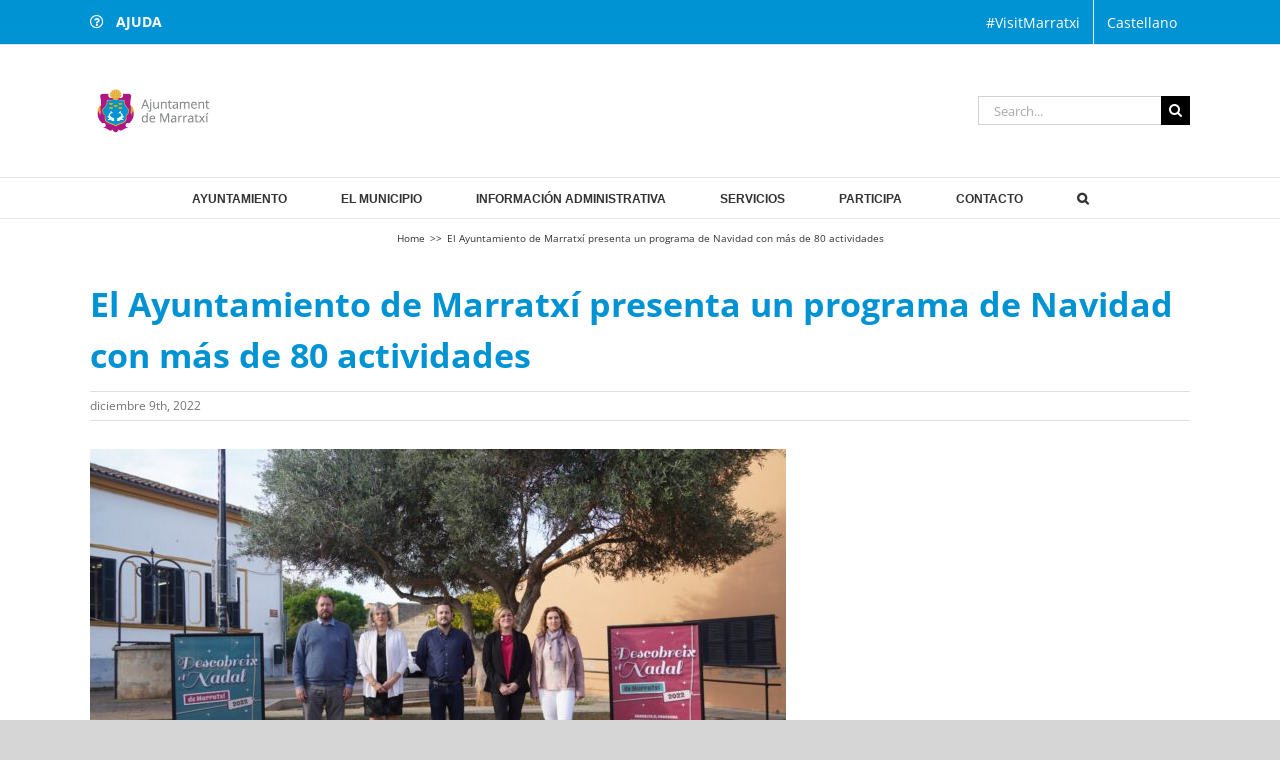

--- FILE ---
content_type: text/html; charset=UTF-8
request_url: https://www.marratxi.es/el-ayuntamiento-de-marratxi-presenta-un-programa-de-navidad-con-mas-de-80-actividades/?lang=es
body_size: 17162
content:
<!DOCTYPE html>
<html class="avada-html-layout-wide avada-html-header-position-top" lang="es-ES" prefix="og: http://ogp.me/ns# fb: http://ogp.me/ns/fb#">
<head>
	<meta http-equiv="X-UA-Compatible" content="IE=edge" />
	<meta http-equiv="Content-Type" content="text/html; charset=utf-8"/>
	<meta name="viewport" content="width=device-width, initial-scale=1" />
	<meta name='robots' content='index, follow, max-image-preview:large, max-snippet:-1, max-video-preview:-1' />
<link rel="alternate" hreflang="es" href="https://www.marratxi.es/el-ayuntamiento-de-marratxi-presenta-un-programa-de-navidad-con-mas-de-80-actividades/?lang=es" />

	<!-- This site is optimized with the Yoast SEO plugin v24.7 - https://yoast.com/wordpress/plugins/seo/ -->
	<title>El Ayuntamiento de Marratxí presenta un programa de Navidad con más de 80 actividades | Ajuntament de Marratxí</title>
	<meta name="description" content="A la web de l&#039;Ajuntament de Marratxí podrás trobar tots els tràmits i la informació relacionada amb el consistori. També pots fer consultes o reportar incidències." />
	<link rel="canonical" href="https://www.marratxi.es/el-ayuntamiento-de-marratxi-presenta-un-programa-de-navidad-con-mas-de-80-actividades/?lang=es" />
	<meta property="og:locale" content="es_ES" />
	<meta property="og:type" content="article" />
	<meta property="og:title" content="El Ayuntamiento de Marratxí presenta un programa de Navidad con más de 80 actividades | Ajuntament de Marratxí" />
	<meta property="og:description" content="A la web de l&#039;Ajuntament de Marratxí podrás trobar tots els tràmits i la informació relacionada amb el consistori. També pots fer consultes o reportar incidències." />
	<meta property="og:url" content="https://www.marratxi.es/el-ayuntamiento-de-marratxi-presenta-un-programa-de-navidad-con-mas-de-80-actividades/?lang=es" />
	<meta property="og:site_name" content="Ajuntament de Marratxí" />
	<meta property="article:published_time" content="2022-12-09T13:46:20+00:00" />
	<meta property="og:image" content="https://www.marratxi.es/wp-content/uploads/2022/12/el-ayuntamiento-de-marratxi-presenta-un-programa-de-navidad-con-mas-de-80-actividades.jpg" />
	<meta property="og:image:width" content="1024" />
	<meta property="og:image:height" content="576" />
	<meta property="og:image:type" content="image/jpeg" />
	<meta name="twitter:card" content="summary_large_image" />
	<meta name="twitter:label1" content="Escrito por" />
	<meta name="twitter:data1" content="Comunicació Marratxí" />
	<meta name="twitter:label2" content="Tiempo de lectura" />
	<meta name="twitter:data2" content="3 minutos" />
	<script type="application/ld+json" class="yoast-schema-graph">{"@context":"https://schema.org","@graph":[{"@type":"Article","@id":"https://www.marratxi.es/el-ayuntamiento-de-marratxi-presenta-un-programa-de-navidad-con-mas-de-80-actividades/?lang=es#article","isPartOf":{"@id":"https://www.marratxi.es/el-ayuntamiento-de-marratxi-presenta-un-programa-de-navidad-con-mas-de-80-actividades/?lang=es"},"headline":"El Ayuntamiento de Marratxí presenta un programa de Navidad con más de 80 actividades","datePublished":"2022-12-09T13:46:20+00:00","mainEntityOfPage":{"@id":"https://www.marratxi.es/el-ayuntamiento-de-marratxi-presenta-un-programa-de-navidad-con-mas-de-80-actividades/?lang=es"},"wordCount":535,"commentCount":0,"publisher":{"@id":"https://www.marratxi.es/#organization"},"image":{"@id":"https://www.marratxi.es/el-ayuntamiento-de-marratxi-presenta-un-programa-de-navidad-con-mas-de-80-actividades/?lang=es#primaryimage"},"thumbnailUrl":"https://www.marratxi.es/wp-content/uploads/2022/12/el-ayuntamiento-de-marratxi-presenta-un-programa-de-navidad-con-mas-de-80-actividades.jpg","articleSection":["Sin categorizar"],"inLanguage":"es","potentialAction":[{"@type":"CommentAction","name":"Comment","target":["https://www.marratxi.es/el-ayuntamiento-de-marratxi-presenta-un-programa-de-navidad-con-mas-de-80-actividades/?lang=es#respond"]}]},{"@type":"WebPage","@id":"https://www.marratxi.es/el-ayuntamiento-de-marratxi-presenta-un-programa-de-navidad-con-mas-de-80-actividades/?lang=es","url":"https://www.marratxi.es/el-ayuntamiento-de-marratxi-presenta-un-programa-de-navidad-con-mas-de-80-actividades/?lang=es","name":"El Ayuntamiento de Marratxí presenta un programa de Navidad con más de 80 actividades | Ajuntament de Marratxí","isPartOf":{"@id":"https://www.marratxi.es/#website"},"primaryImageOfPage":{"@id":"https://www.marratxi.es/el-ayuntamiento-de-marratxi-presenta-un-programa-de-navidad-con-mas-de-80-actividades/?lang=es#primaryimage"},"image":{"@id":"https://www.marratxi.es/el-ayuntamiento-de-marratxi-presenta-un-programa-de-navidad-con-mas-de-80-actividades/?lang=es#primaryimage"},"thumbnailUrl":"https://www.marratxi.es/wp-content/uploads/2022/12/el-ayuntamiento-de-marratxi-presenta-un-programa-de-navidad-con-mas-de-80-actividades.jpg","datePublished":"2022-12-09T13:46:20+00:00","description":"A la web de l'Ajuntament de Marratxí podrás trobar tots els tràmits i la informació relacionada amb el consistori. També pots fer consultes o reportar incidències.","inLanguage":"es","potentialAction":[{"@type":"ReadAction","target":["https://www.marratxi.es/el-ayuntamiento-de-marratxi-presenta-un-programa-de-navidad-con-mas-de-80-actividades/?lang=es"]}]},{"@type":"ImageObject","inLanguage":"es","@id":"https://www.marratxi.es/el-ayuntamiento-de-marratxi-presenta-un-programa-de-navidad-con-mas-de-80-actividades/?lang=es#primaryimage","url":"https://www.marratxi.es/wp-content/uploads/2022/12/el-ayuntamiento-de-marratxi-presenta-un-programa-de-navidad-con-mas-de-80-actividades.jpg","contentUrl":"https://www.marratxi.es/wp-content/uploads/2022/12/el-ayuntamiento-de-marratxi-presenta-un-programa-de-navidad-con-mas-de-80-actividades.jpg","width":1024,"height":576},{"@type":"WebSite","@id":"https://www.marratxi.es/#website","url":"https://www.marratxi.es/","name":"Ajuntament de Marratxí","description":"La web de l&#039;Ajuntament de Marratxí","publisher":{"@id":"https://www.marratxi.es/#organization"},"potentialAction":[{"@type":"SearchAction","target":{"@type":"EntryPoint","urlTemplate":"https://www.marratxi.es/?s={search_term_string}"},"query-input":{"@type":"PropertyValueSpecification","valueRequired":true,"valueName":"search_term_string"}}],"inLanguage":"es"},{"@type":"Organization","@id":"https://www.marratxi.es/#organization","name":"Ajuntament de Marratxí","url":"https://www.marratxi.es/","logo":{"@type":"ImageObject","inLanguage":"es","@id":"https://www.marratxi.es/#/schema/logo/image/","url":"https://www.marratxi.es/wp-content/uploads/2019/05/EscutCurtMagenta_emails.png","contentUrl":"https://www.marratxi.es/wp-content/uploads/2019/05/EscutCurtMagenta_emails.png","width":420,"height":178,"caption":"Ajuntament de Marratxí"},"image":{"@id":"https://www.marratxi.es/#/schema/logo/image/"}},{"@type":"Person","@id":"https://www.marratxi.es/#/schema/person/fca87e42439b6cf6dd0f38c4d59ad171","name":"Comunicació Marratxí","image":{"@type":"ImageObject","inLanguage":"es","@id":"https://www.marratxi.es/#/schema/person/image/","url":"https://secure.gravatar.com/avatar/0362b445d5eacb15a3e5b2836ae5d11d?s=96&d=mm&r=g","contentUrl":"https://secure.gravatar.com/avatar/0362b445d5eacb15a3e5b2836ae5d11d?s=96&d=mm&r=g","caption":"Comunicació Marratxí"}}]}</script>
	<!-- / Yoast SEO plugin. -->


<link rel="alternate" type="application/rss+xml" title="Ajuntament de Marratxí &raquo; Feed" href="https://www.marratxi.es/feed/?lang=es" />
<link rel="alternate" type="application/rss+xml" title="Ajuntament de Marratxí &raquo; Feed de los comentarios" href="https://www.marratxi.es/comments/feed/?lang=es" />
					<link rel="shortcut icon" href="https://www.marratxi.es/wp-content/uploads/2025/05/Recurso-2.png" type="image/x-icon" />
		
					<!-- Apple Touch Icon -->
			<link rel="apple-touch-icon" sizes="180x180" href="https://www.marratxi.es/wp-content/uploads/2025/05/Recurso-2.png">
		
					<!-- Android Icon -->
			<link rel="icon" sizes="192x192" href="https://www.marratxi.es/wp-content/uploads/2025/05/Recurso-2.png">
		
					<!-- MS Edge Icon -->
			<meta name="msapplication-TileImage" content="https://www.marratxi.es/wp-content/uploads/2025/05/Recurso-2.png">
				<link rel="alternate" type="application/rss+xml" title="Ajuntament de Marratxí &raquo; Comentario El Ayuntamiento de Marratxí presenta un programa de Navidad con más de 80 actividades del feed" href="https://www.marratxi.es/el-ayuntamiento-de-marratxi-presenta-un-programa-de-navidad-con-mas-de-80-actividades/feed/?lang=es" />

		<meta property="og:title" content="El Ayuntamiento de Marratxí presenta un programa de Navidad con más de 80 actividades"/>
		<meta property="og:type" content="article"/>
		<meta property="og:url" content="https://www.marratxi.es/el-ayuntamiento-de-marratxi-presenta-un-programa-de-navidad-con-mas-de-80-actividades/?lang=es"/>
		<meta property="og:site_name" content="Ajuntament de Marratxí"/>
		<meta property="og:description" content="El Ayuntamiento"/>

									<meta property="og:image" content="https://www.marratxi.es/wp-content/uploads/2022/12/el-ayuntamiento-de-marratxi-presenta-un-programa-de-navidad-con-mas-de-80-actividades.jpg"/>
							<script type="text/javascript">
/* <![CDATA[ */
window._wpemojiSettings = {"baseUrl":"https:\/\/s.w.org\/images\/core\/emoji\/15.0.3\/72x72\/","ext":".png","svgUrl":"https:\/\/s.w.org\/images\/core\/emoji\/15.0.3\/svg\/","svgExt":".svg","source":{"concatemoji":"https:\/\/www.marratxi.es\/wp-includes\/js\/wp-emoji-release.min.js?ver=aa2b402901033861af9f591fa15f435f"}};
/*! This file is auto-generated */
!function(i,n){var o,s,e;function c(e){try{var t={supportTests:e,timestamp:(new Date).valueOf()};sessionStorage.setItem(o,JSON.stringify(t))}catch(e){}}function p(e,t,n){e.clearRect(0,0,e.canvas.width,e.canvas.height),e.fillText(t,0,0);var t=new Uint32Array(e.getImageData(0,0,e.canvas.width,e.canvas.height).data),r=(e.clearRect(0,0,e.canvas.width,e.canvas.height),e.fillText(n,0,0),new Uint32Array(e.getImageData(0,0,e.canvas.width,e.canvas.height).data));return t.every(function(e,t){return e===r[t]})}function u(e,t,n){switch(t){case"flag":return n(e,"\ud83c\udff3\ufe0f\u200d\u26a7\ufe0f","\ud83c\udff3\ufe0f\u200b\u26a7\ufe0f")?!1:!n(e,"\ud83c\uddfa\ud83c\uddf3","\ud83c\uddfa\u200b\ud83c\uddf3")&&!n(e,"\ud83c\udff4\udb40\udc67\udb40\udc62\udb40\udc65\udb40\udc6e\udb40\udc67\udb40\udc7f","\ud83c\udff4\u200b\udb40\udc67\u200b\udb40\udc62\u200b\udb40\udc65\u200b\udb40\udc6e\u200b\udb40\udc67\u200b\udb40\udc7f");case"emoji":return!n(e,"\ud83d\udc26\u200d\u2b1b","\ud83d\udc26\u200b\u2b1b")}return!1}function f(e,t,n){var r="undefined"!=typeof WorkerGlobalScope&&self instanceof WorkerGlobalScope?new OffscreenCanvas(300,150):i.createElement("canvas"),a=r.getContext("2d",{willReadFrequently:!0}),o=(a.textBaseline="top",a.font="600 32px Arial",{});return e.forEach(function(e){o[e]=t(a,e,n)}),o}function t(e){var t=i.createElement("script");t.src=e,t.defer=!0,i.head.appendChild(t)}"undefined"!=typeof Promise&&(o="wpEmojiSettingsSupports",s=["flag","emoji"],n.supports={everything:!0,everythingExceptFlag:!0},e=new Promise(function(e){i.addEventListener("DOMContentLoaded",e,{once:!0})}),new Promise(function(t){var n=function(){try{var e=JSON.parse(sessionStorage.getItem(o));if("object"==typeof e&&"number"==typeof e.timestamp&&(new Date).valueOf()<e.timestamp+604800&&"object"==typeof e.supportTests)return e.supportTests}catch(e){}return null}();if(!n){if("undefined"!=typeof Worker&&"undefined"!=typeof OffscreenCanvas&&"undefined"!=typeof URL&&URL.createObjectURL&&"undefined"!=typeof Blob)try{var e="postMessage("+f.toString()+"("+[JSON.stringify(s),u.toString(),p.toString()].join(",")+"));",r=new Blob([e],{type:"text/javascript"}),a=new Worker(URL.createObjectURL(r),{name:"wpTestEmojiSupports"});return void(a.onmessage=function(e){c(n=e.data),a.terminate(),t(n)})}catch(e){}c(n=f(s,u,p))}t(n)}).then(function(e){for(var t in e)n.supports[t]=e[t],n.supports.everything=n.supports.everything&&n.supports[t],"flag"!==t&&(n.supports.everythingExceptFlag=n.supports.everythingExceptFlag&&n.supports[t]);n.supports.everythingExceptFlag=n.supports.everythingExceptFlag&&!n.supports.flag,n.DOMReady=!1,n.readyCallback=function(){n.DOMReady=!0}}).then(function(){return e}).then(function(){var e;n.supports.everything||(n.readyCallback(),(e=n.source||{}).concatemoji?t(e.concatemoji):e.wpemoji&&e.twemoji&&(t(e.twemoji),t(e.wpemoji)))}))}((window,document),window._wpemojiSettings);
/* ]]> */
</script>
<style id='wp-emoji-styles-inline-css' type='text/css'>

	img.wp-smiley, img.emoji {
		display: inline !important;
		border: none !important;
		box-shadow: none !important;
		height: 1em !important;
		width: 1em !important;
		margin: 0 0.07em !important;
		vertical-align: -0.1em !important;
		background: none !important;
		padding: 0 !important;
	}
</style>
<link rel='stylesheet' id='wpml-blocks-css' href='https://www.marratxi.es/wp-content/plugins/sitepress-multilingual-cms/dist/css/blocks/styles.css?ver=4.6.13' type='text/css' media='all' />
<link rel='stylesheet' id='wpml-menu-item-0-css' href='https://www.marratxi.es/wp-content/plugins/sitepress-multilingual-cms/templates/language-switchers/menu-item/style.min.css?ver=1' type='text/css' media='all' />
<style id='wpml-menu-item-0-inline-css' type='text/css'>
.wpml-ls-slot-16, .wpml-ls-slot-16 a, .wpml-ls-slot-16 a:visited{color:#fffffff;}.wpml-ls-slot-16:hover, .wpml-ls-slot-16:hover a, .wpml-ls-slot-16 a:hover{color:#ffffff;background-color:#86898b;}.wpml-ls-slot-16.wpml-ls-current-language, .wpml-ls-slot-16.wpml-ls-current-language a, .wpml-ls-slot-16.wpml-ls-current-language a:visited{color:#fffffff;}.wpml-ls-slot-16.wpml-ls-current-language .wpml-ls-slot-16, .wpml-ls-slot-16.wpml-ls-current-language .wpml-ls-slot-16 a, .wpml-ls-slot-16.wpml-ls-current-language .wpml-ls-slot-16 a:visited{color:#fffffff;}.wpml-ls-slot-16.wpml-ls-current-language .wpml-ls-slot-16:hover, .wpml-ls-slot-16.wpml-ls-current-language .wpml-ls-slot-16:hover a, .wpml-ls-slot-16.wpml-ls-current-language .wpml-ls-slot-16 a:hover {color:#ffffff;background-color:#86898b;}
</style>
<link rel='stylesheet' id='cms-navigation-style-base-css' href='https://www.marratxi.es/wp-content/plugins/wpml-cms-nav/res/css/cms-navigation-base.css?ver=1.5.5' type='text/css' media='screen' />
<link rel='stylesheet' id='cms-navigation-style-css' href='https://www.marratxi.es/wp-content/plugins/wpml-cms-nav/res/css/cms-navigation.css?ver=1.5.5' type='text/css' media='screen' />
<link rel='stylesheet' id='fusion-dynamic-css-css' href='https://www.marratxi.es/wp-content/uploads/fusion-styles/8df608a06d3b97d740cf907b74ea9574.min.css?ver=3.11.2' type='text/css' media='all' />
<script type="text/javascript" src="https://www.marratxi.es/wp-includes/js/jquery/jquery.min.js?ver=3.7.1" id="jquery-core-js"></script>
<script type="text/javascript" src="https://www.marratxi.es/wp-includes/js/jquery/jquery-migrate.min.js?ver=3.4.1" id="jquery-migrate-js"></script>
<link rel="https://api.w.org/" href="https://www.marratxi.es/wp-json/" /><link rel="alternate" title="JSON" type="application/json" href="https://www.marratxi.es/wp-json/wp/v2/posts/14121" /><link rel="alternate" title="oEmbed (JSON)" type="application/json+oembed" href="https://www.marratxi.es/wp-json/oembed/1.0/embed?url=https%3A%2F%2Fwww.marratxi.es%2Fel-ayuntamiento-de-marratxi-presenta-un-programa-de-navidad-con-mas-de-80-actividades%2F%3Flang%3Des" />
<link rel="alternate" title="oEmbed (XML)" type="text/xml+oembed" href="https://www.marratxi.es/wp-json/oembed/1.0/embed?url=https%3A%2F%2Fwww.marratxi.es%2Fel-ayuntamiento-de-marratxi-presenta-un-programa-de-navidad-con-mas-de-80-actividades%2F%3Flang%3Des&#038;format=xml" />
<meta name="generator" content="WPML ver:4.6.13 stt:8,2;" />
<style type="text/css" id="css-fb-visibility">@media screen and (max-width: 640px){.fusion-no-small-visibility{display:none !important;}body .sm-text-align-center{text-align:center !important;}body .sm-text-align-left{text-align:left !important;}body .sm-text-align-right{text-align:right !important;}body .sm-flex-align-center{justify-content:center !important;}body .sm-flex-align-flex-start{justify-content:flex-start !important;}body .sm-flex-align-flex-end{justify-content:flex-end !important;}body .sm-mx-auto{margin-left:auto !important;margin-right:auto !important;}body .sm-ml-auto{margin-left:auto !important;}body .sm-mr-auto{margin-right:auto !important;}body .fusion-absolute-position-small{position:absolute;top:auto;width:100%;}.awb-sticky.awb-sticky-small{ position: sticky; top: var(--awb-sticky-offset,0); }}@media screen and (min-width: 641px) and (max-width: 1024px){.fusion-no-medium-visibility{display:none !important;}body .md-text-align-center{text-align:center !important;}body .md-text-align-left{text-align:left !important;}body .md-text-align-right{text-align:right !important;}body .md-flex-align-center{justify-content:center !important;}body .md-flex-align-flex-start{justify-content:flex-start !important;}body .md-flex-align-flex-end{justify-content:flex-end !important;}body .md-mx-auto{margin-left:auto !important;margin-right:auto !important;}body .md-ml-auto{margin-left:auto !important;}body .md-mr-auto{margin-right:auto !important;}body .fusion-absolute-position-medium{position:absolute;top:auto;width:100%;}.awb-sticky.awb-sticky-medium{ position: sticky; top: var(--awb-sticky-offset,0); }}@media screen and (min-width: 1025px){.fusion-no-large-visibility{display:none !important;}body .lg-text-align-center{text-align:center !important;}body .lg-text-align-left{text-align:left !important;}body .lg-text-align-right{text-align:right !important;}body .lg-flex-align-center{justify-content:center !important;}body .lg-flex-align-flex-start{justify-content:flex-start !important;}body .lg-flex-align-flex-end{justify-content:flex-end !important;}body .lg-mx-auto{margin-left:auto !important;margin-right:auto !important;}body .lg-ml-auto{margin-left:auto !important;}body .lg-mr-auto{margin-right:auto !important;}body .fusion-absolute-position-large{position:absolute;top:auto;width:100%;}.awb-sticky.awb-sticky-large{ position: sticky; top: var(--awb-sticky-offset,0); }}</style>		<script type="text/javascript">
			var doc = document.documentElement;
			doc.setAttribute( 'data-useragent', navigator.userAgent );
		</script>
		<!-- Global site tag (gtag.js) - Google Analytics -->
<script async src="https://www.googletagmanager.com/gtag/js?id=UA-80581040-4"></script>
<script>
  window.dataLayer = window.dataLayer || [];
  function gtag(){dataLayer.push(arguments);}
  gtag('js', new Date());

  gtag('config', 'UA-80581040-4');
</script>
<!-- Global site tag (gtag.js) - Google Analytics -->
<script async src="https://www.googletagmanager.com/gtag/js?id=UA-80581040-1"></script>
<script>
  window.dataLayer = window.dataLayer || [];
  function gtag(){dataLayer.push(arguments);}
  gtag('js', new Date());

  gtag('config', 'UA-80581040-1');
</script>

<!-- Hotjar Tracking Code for https://www.marratxi.es -->
<script>
    (function(h,o,t,j,a,r){
        h.hj=h.hj||function(){(h.hj.q=h.hj.q||[]).push(arguments)};
        h._hjSettings={hjid:2526255,hjsv:6};
        a=o.getElementsByTagName('head')[0];
        r=o.createElement('script');r.async=1;
        r.src=t+h._hjSettings.hjid+j+h._hjSettings.hjsv;
        a.appendChild(r);
    })(window,document,'https://static.hotjar.com/c/hotjar-','.js?sv=');
</script>
	<meta name="facebook-domain-verification" content="vse1widgbi0ls2k4tb3hh5k9ndztzt" /></head>

<body data-rsssl=1 class="post-template-default single single-post postid-14121 single-format-standard fusion-image-hovers fusion-pagination-sizing fusion-button_type-flat fusion-button_span-no fusion-button_gradient-linear avada-image-rollover-circle-yes avada-image-rollover-yes avada-image-rollover-direction-left fusion-body ltr fusion-sticky-header no-tablet-sticky-header no-mobile-sticky-header no-mobile-slidingbar no-mobile-totop avada-has-rev-slider-styles fusion-disable-outline fusion-sub-menu-fade mobile-logo-pos-center layout-wide-mode avada-has-boxed-modal-shadow-none layout-scroll-offset-full avada-has-zero-margin-offset-top fusion-top-header menu-text-align-center mobile-menu-design-modern fusion-show-pagination-text fusion-header-layout-v4 avada-responsive avada-footer-fx-none avada-menu-highlight-style-bar fusion-search-form-classic fusion-main-menu-search-overlay fusion-avatar-square avada-dropdown-styles avada-blog-layout-large avada-blog-archive-layout-large avada-header-shadow-no avada-menu-icon-position-left avada-has-megamenu-shadow avada-has-mainmenu-dropdown-divider avada-has-mobile-menu-search avada-has-main-nav-search-icon avada-has-titlebar-content_only avada-has-slidingbar-widgets avada-has-slidingbar-position-top avada-slidingbar-toggle-style-circle avada-has-slidingbar-sticky avada-has-pagination-padding avada-flyout-menu-direction-fade avada-ec-views-v1" data-awb-post-id="14121">
		<a class="skip-link screen-reader-text" href="#content">Skip to content</a>

	<div id="boxed-wrapper">
		
		<div id="wrapper" class="fusion-wrapper">
			<div id="home" style="position:relative;top:-1px;"></div>
							
					
			<header class="fusion-header-wrapper">
				<div class="fusion-header-v4 fusion-logo-alignment fusion-logo-center fusion-sticky-menu- fusion-sticky-logo-1 fusion-mobile-logo-1 fusion-sticky-menu-only fusion-header-menu-align-center fusion-mobile-menu-design-modern">
					
<div class="fusion-secondary-header">
	<div class="fusion-row">
					<div class="fusion-alignleft">
				<div class="fusion-contact-info"><span class="fusion-contact-info-phone-number"><div class="fusion-alignleft"><nav class="fusion-secondary-menu" role="navigation" aria-label="Secondary Menu"><a target="_blank" href="https://info.marratxi.es/" class="fusion-flex-link fusion-bar-highlight"><span class="fusion-megamenu-icon"><i class="fb-icon-element-2 fb-icon-element fontawesome-icon fa-question-circle far circle-no" aria-hidden="true"></i></span><strong><span class="menu-text">AJUDA</span></strong></a></nav></div></span></div>			</div>
							<div class="fusion-alignright">
				<nav class="fusion-secondary-menu" role="navigation" aria-label="Secondary Menu"><ul id="menu-top" class="menu"><li  id="menu-item-1504"  class="menu-item menu-item-type-custom menu-item-object-custom menu-item-1504"  data-item-id="1504"><a  href="https://visitmarratxi.es/" class="fusion-bar-highlight"><span class="menu-text">#VisitMarratxi</span></a></li><li  id="menu-item-wpml-ls-16-es"  class="menu-item wpml-ls-slot-16 wpml-ls-item wpml-ls-item-es wpml-ls-current-language wpml-ls-menu-item wpml-ls-first-item wpml-ls-last-item menu-item-type-wpml_ls_menu_item menu-item-object-wpml_ls_menu_item menu-item-wpml-ls-16-es"  data-classes="menu-item" data-item-id="wpml-ls-16-es"><a  title="Castellano" href="https://www.marratxi.es/el-ayuntamiento-de-marratxi-presenta-un-programa-de-navidad-con-mas-de-80-actividades/?lang=es" class="fusion-bar-highlight wpml-ls-link"><span class="menu-text"><span class="wpml-ls-native" lang="es">Castellano</span></span></a></li></ul></nav><nav class="fusion-mobile-nav-holder fusion-mobile-menu-text-align-left" aria-label="Secondary Mobile Menu"></nav>			</div>
			</div>
</div>
<div class="fusion-header-sticky-height"></div>
<div class="fusion-sticky-header-wrapper"> <!-- start fusion sticky header wrapper -->
	<div class="fusion-header">
		<div class="fusion-row">
							<div class="fusion-logo" data-margin-top="0px" data-margin-bottom="0px" data-margin-left="0px" data-margin-right="0px">
			<a class="fusion-logo-link"  href="https://www.marratxi.es/?lang=es" >

						<!-- standard logo -->
			<img src="https://www.marratxi.es/wp-content/uploads/2024/11/Mesa-de-trabajo-1.png" srcset="https://www.marratxi.es/wp-content/uploads/2024/11/Mesa-de-trabajo-1.png 1x, https://www.marratxi.es/wp-content/uploads/2024/11/Mesa-de-trabajo-1.png 2x" width="254" height="143" style="max-height:143px;height:auto;" alt="Ajuntament de Marratxí Logo" data-retina_logo_url="https://www.marratxi.es/wp-content/uploads/2024/11/Mesa-de-trabajo-1.png" class="fusion-standard-logo" />

											<!-- mobile logo -->
				<img src="https://www.marratxi.es/wp-content/uploads/2024/11/Mesa-de-trabajo-1.png" srcset="https://www.marratxi.es/wp-content/uploads/2024/11/Mesa-de-trabajo-1.png 1x, https://www.marratxi.es/wp-content/uploads/2024/11/Mesa-de-trabajo-1.png 2x" width="254" height="143" style="max-height:143px;height:auto;" alt="Ajuntament de Marratxí Logo" data-retina_logo_url="https://www.marratxi.es/wp-content/uploads/2024/11/Mesa-de-trabajo-1.png" class="fusion-mobile-logo" />
			
											<!-- sticky header logo -->
				<img src="https://www.marratxi.es/wp-content/uploads/2024/11/Mesa-de-trabajo-1.png" srcset="https://www.marratxi.es/wp-content/uploads/2024/11/Mesa-de-trabajo-1.png 1x, https://www.marratxi.es/wp-content/uploads/2024/11/Mesa-de-trabajo-1.png 2x" width="254" height="143" style="max-height:143px;height:auto;" alt="Ajuntament de Marratxí Logo" data-retina_logo_url="https://www.marratxi.es/wp-content/uploads/2024/11/Mesa-de-trabajo-1.png" class="fusion-sticky-logo" />
					</a>
		
<div class="fusion-header-content-3-wrapper">
			<h3 class="fusion-header-tagline">
					</h3>
		<div class="fusion-secondary-menu-search">
					<form role="search" class="searchform fusion-search-form  fusion-live-search fusion-search-form-classic" method="get" action="https://www.marratxi.es/?lang=es">
			<div class="fusion-search-form-content">

				
				<div class="fusion-search-field search-field">
					<label><span class="screen-reader-text">Search for:</span>
													<input type="search" class="s fusion-live-search-input" name="s" id="fusion-live-search-input-0" autocomplete="off" placeholder="Search..." required aria-required="true" aria-label="Search..."/>
											</label>
				</div>
				<div class="fusion-search-button search-button">
					<input type="submit" class="fusion-search-submit searchsubmit" aria-label="Search" value="&#xf002;" />
										<div class="fusion-slider-loading"></div>
									</div>

				
			</div>


							<div class="fusion-search-results-wrapper"><div class="fusion-search-results"></div></div>
			
		<input type='hidden' name='lang' value='es' /></form>
				</div>
	</div>
</div>
								<div class="fusion-mobile-menu-icons">
							<a href="#" class="fusion-icon awb-icon-bars" aria-label="Toggle mobile menu" aria-expanded="false"></a>
		
					<a href="#" class="fusion-icon awb-icon-search" aria-label="Toggle mobile search"></a>
		
		
			</div>
			
					</div>
	</div>
	<div class="fusion-secondary-main-menu">
		<div class="fusion-row">
			<nav class="fusion-main-menu" aria-label="Main Menu"><div class="fusion-overlay-search">		<form role="search" class="searchform fusion-search-form  fusion-live-search fusion-search-form-classic" method="get" action="https://www.marratxi.es/?lang=es">
			<div class="fusion-search-form-content">

				
				<div class="fusion-search-field search-field">
					<label><span class="screen-reader-text">Search for:</span>
													<input type="search" class="s fusion-live-search-input" name="s" id="fusion-live-search-input-1" autocomplete="off" placeholder="Search..." required aria-required="true" aria-label="Search..."/>
											</label>
				</div>
				<div class="fusion-search-button search-button">
					<input type="submit" class="fusion-search-submit searchsubmit" aria-label="Search" value="&#xf002;" />
										<div class="fusion-slider-loading"></div>
									</div>

				
			</div>


							<div class="fusion-search-results-wrapper"><div class="fusion-search-results"></div></div>
			
		<input type='hidden' name='lang' value='es' /></form>
		<div class="fusion-search-spacer"></div><a href="#" role="button" aria-label="Close Search" class="fusion-close-search"></a></div><ul id="menu-principal_cast" class="fusion-menu"><li  id="menu-item-14864"  class="menu-item menu-item-type-post_type menu-item-object-page menu-item-14864"  data-item-id="14864"><a  href="https://www.marratxi.es/el-ayuntamiento/?lang=es" class="fusion-bar-highlight"><span class="menu-text">AYUNTAMIENTO</span></a></li><li  id="menu-item-10574"  class="menu-item menu-item-type-custom menu-item-object-custom menu-item-10574"  data-item-id="10574"><a  href="https://www.marratxi.es/marratxi/?lang=es" class="fusion-bar-highlight"><span class="menu-text">EL MUNICIPIO</span></a></li><li  id="menu-item-2735"  class="menu-item menu-item-type-post_type menu-item-object-page menu-item-2735"  data-item-id="2735"><a  href="https://www.marratxi.es/informacion-administrativa/?lang=es" class="fusion-bar-highlight"><span class="menu-text">INFORMACIÓN ADMINISTRATIVA</span></a></li><li  id="menu-item-57601"  class="menu-item menu-item-type-custom menu-item-object-custom menu-item-has-children menu-item-57601 fusion-dropdown-menu"  data-item-id="57601"><a  href="#" class="fusion-bar-highlight"><span class="menu-text">SERVICIOS</span></a><ul class="sub-menu"><li  id="menu-item-57602"  class="menu-item menu-item-type-custom menu-item-object-custom menu-item-57602 fusion-dropdown-submenu" ><a  href="https://www.marratxi.es/cultura/?lang=es" class="fusion-bar-highlight"><span>CULTURA</span></a></li><li  id="menu-item-57603"  class="menu-item menu-item-type-custom menu-item-object-custom menu-item-57603 fusion-dropdown-submenu" ><a  href="https://www.marratxi.es/educacion/?lang=es" class="fusion-bar-highlight"><span>EDUCACIÓN</span></a></li><li  id="menu-item-57604"  class="menu-item menu-item-type-custom menu-item-object-custom menu-item-57604 fusion-dropdown-submenu" ><a  href="https://www.marratxi.es/deportes/?lang=es" class="fusion-bar-highlight"><span>DEPORTES</span></a></li><li  id="menu-item-57605"  class="menu-item menu-item-type-custom menu-item-object-custom menu-item-57605 fusion-dropdown-submenu" ><a  href="https://www.marratxi.es/salud/?lang=es" class="fusion-bar-highlight"><span>SALUD</span></a></li><li  id="menu-item-57606"  class="menu-item menu-item-type-custom menu-item-object-custom menu-item-57606 fusion-dropdown-submenu" ><a  href="https://www.marratxi.es/transporte-publico/?lang=es" class="fusion-bar-highlight"><span>TRANSPORTE</span></a></li><li  id="menu-item-57607"  class="menu-item menu-item-type-custom menu-item-object-custom menu-item-57607 fusion-dropdown-submenu" ><a  href="#serveis" class="fusion-bar-highlight"><span>OTROS</span></a></li></ul></li><li  id="menu-item-10877"  class="menu-item menu-item-type-custom menu-item-object-custom menu-item-10877"  data-item-id="10877"><a  href="https://www.marratxi.es/participacion-ciudadana-2/?lang=es" class="fusion-bar-highlight"><span class="menu-text">PARTICIPA</span></a></li><li  id="menu-item-2722"  class="menu-item menu-item-type-post_type menu-item-object-page menu-item-2722"  data-item-id="2722"><a  href="https://www.marratxi.es/comunicate/?lang=es" class="fusion-bar-highlight"><span class="menu-text">CONTACTO</span></a></li><li class="fusion-custom-menu-item fusion-main-menu-search fusion-search-overlay"><a class="fusion-main-menu-icon fusion-bar-highlight" href="#" aria-label="Search" data-title="Search" title="Search" role="button" aria-expanded="false"></a></li></ul></nav>
<nav class="fusion-mobile-nav-holder fusion-mobile-menu-text-align-left" aria-label="Main Menu Mobile"></nav>

			
<div class="fusion-clearfix"></div>
<div class="fusion-mobile-menu-search">
			<form role="search" class="searchform fusion-search-form  fusion-live-search fusion-search-form-classic" method="get" action="https://www.marratxi.es/?lang=es">
			<div class="fusion-search-form-content">

				
				<div class="fusion-search-field search-field">
					<label><span class="screen-reader-text">Search for:</span>
													<input type="search" class="s fusion-live-search-input" name="s" id="fusion-live-search-input-2" autocomplete="off" placeholder="Search..." required aria-required="true" aria-label="Search..."/>
											</label>
				</div>
				<div class="fusion-search-button search-button">
					<input type="submit" class="fusion-search-submit searchsubmit" aria-label="Search" value="&#xf002;" />
										<div class="fusion-slider-loading"></div>
									</div>

				
			</div>


							<div class="fusion-search-results-wrapper"><div class="fusion-search-results"></div></div>
			
		<input type='hidden' name='lang' value='es' /></form>
		</div>
		</div>
	</div>
</div> <!-- end fusion sticky header wrapper -->
				</div>
				<div class="fusion-clearfix"></div>
			</header>
								
							<div id="sliders-container" class="fusion-slider-visibility">
					</div>
				
					
							
			<section class="avada-page-titlebar-wrapper" aria-label="Page Title Bar">
	<div class="fusion-page-title-bar fusion-page-title-bar-none fusion-page-title-bar-center">
		<div class="fusion-page-title-row">
			<div class="fusion-page-title-wrapper">
				<div class="fusion-page-title-captions">

					
																		<div class="fusion-page-title-secondary">
								<nav class="fusion-breadcrumbs awb-yoast-breadcrumbs" ara-label="Breadcrumb"><ol class="awb-breadcrumb-list"><li class="fusion-breadcrumb-item awb-breadcrumb-sep" ><a href="https://www.marratxi.es/?lang=es" class="fusion-breadcrumb-link"><span >Home</span></a></li><li class="fusion-breadcrumb-item"  aria-current="page"><span  class="breadcrumb-leaf">El Ayuntamiento de Marratxí presenta un programa de Navidad con más de 80 actividades</span></li></ol></nav>							</div>
											
				</div>

				
			</div>
		</div>
	</div>
</section>

						<main id="main" class="clearfix ">
				<div class="fusion-row" style="">

<section id="content" style="width: 100%;">
	
					<article id="post-14121" class="post post-14121 type-post status-publish format-standard has-post-thumbnail hentry category-sin-categorizar">
						
				
												<div class="fusion-post-title-meta-wrap">
												<h1 class="entry-title fusion-post-title">El Ayuntamiento de Marratxí presenta un programa de Navidad con más de 80 actividades</h1>									<div class="fusion-meta-info"><div class="fusion-meta-info-wrapper"><span class="vcard rich-snippet-hidden"><span class="fn"><a href="https://www.marratxi.es/author/comunicacio/?lang=es" title="Entradas de Comunicació Marratxí" rel="author">Comunicació Marratxí</a></span></span><span class="updated rich-snippet-hidden">2022-12-09T14:46:20+01:00</span><span>diciembre 9th, 2022</span><span class="fusion-inline-sep">|</span></div></div>					</div>
										<div class="post-content">
				<p><a href="https://www.mtxi.es/el-ayuntamiento-de-marratxi-presenta-un-programa-de-navidad-con-mas-de-80-actividades/?lang=es" title="El Ayuntamiento de Marratxí presenta un programa de Navidad con más de 80 actividades" rel="nofollow"><img decoding="async" width="696" height="392" src="https://www.marratxi.es/wp-content/uploads/2022/12/el-ayuntamiento-de-marratxi-presenta-un-programa-de-navidad-con-mas-de-80-actividades.jpg" class="webfeedsFeaturedVisual wp-post-image" alt="" loading="lazy" style="display: block; margin-bottom: 5px; clear:both;max-width: 100%;" link_thumbnail="1" srcset="https://www.marratxi.es/wp-content/uploads/2022/12/el-ayuntamiento-de-marratxi-presenta-un-programa-de-navidad-con-mas-de-80-actividades.jpg 1024w, https://www.marratxi.es/wp-content/uploads/2022/12/el-ayuntamiento-de-marratxi-presenta-un-programa-de-navidad-con-mas-de-80-actividades-1.jpg 300w, https://www.marratxi.es/wp-content/uploads/2022/12/el-ayuntamiento-de-marratxi-presenta-un-programa-de-navidad-con-mas-de-80-actividades-2.jpg 768w, https://www.marratxi.es/wp-content/uploads/2022/12/el-ayuntamiento-de-marratxi-presenta-un-programa-de-navidad-con-mas-de-80-actividades-3.jpg 1536w, https://www.marratxi.es/wp-content/uploads/2022/12/el-ayuntamiento-de-marratxi-presenta-un-programa-de-navidad-con-mas-de-80-actividades-4.jpg 696w, https://www.marratxi.es/wp-content/uploads/2022/12/el-ayuntamiento-de-marratxi-presenta-un-programa-de-navidad-con-mas-de-80-actividades-5.jpg 1392w, https://www.marratxi.es/wp-content/uploads/2022/12/el-ayuntamiento-de-marratxi-presenta-un-programa-de-navidad-con-mas-de-80-actividades-6.jpg 1068w, https://www.marratxi.es/wp-content/uploads/2022/12/el-ayuntamiento-de-marratxi-presenta-un-programa-de-navidad-con-mas-de-80-actividades-7.jpg 150w, https://www.marratxi.es/wp-content/uploads/2022/12/el-ayuntamiento-de-marratxi-presenta-un-programa-de-navidad-con-mas-de-80-actividades-8.jpg 1600w" sizes="(max-width: 696px) 100vw, 696px" /></a></p>
<p>El Ayuntamiento de Marratxí ha presentado hoy más de 80 actividades que se harán durante estas fiestas de Navidad en el municipio. “Es un programa muy completo y de una calidad artística y de ocio muy elevada”, ha explicado el alcalde, Miquel Cabot. “Incluye propuestas muy variadas y para todos los públicos, desde chocolatadas a mercadillos o noches de humor, que se reparten prácticamente por todos los núcleos del municipio”.</p>
<p>El regidor de Cultura, Josep Ramis, también ha destacado que el programa “es muy ambicioso” y ha recordado que “es la unión de esfuerzos entre el Ayuntamiento y las entidades sociales, ya que cuenta con la participación de muchas asociaciones del municipio”.</p>
<p>Las actividades empiezan este fin de semana y se alargarán hasta el día 8 de enero. Entre las más destacadas figuran los Mercados navideños del sábado 17 de diciembre. Desde las 10 horas hasta las 14 horas en la plaza Bartomeu Riera de Sa Cabana habrá mercadillo con ludoteca y las actuaciones del Mago Fèlix y de Mel i Sucre. Y por la tarde habrá otro mercadillo en la Carpa Can Flor, en Pòrtol, con animación infantil y la llegada de los Carteros Reales, acompañados por Xaranga LOOP.</p>
<p>El mismo sábado 17, para los más jóvenes, se organiza el Gaming Day en Sa Deixalleria. Será una jornada de vídeojuegos, mercadillo friki y food trucks que se alargará desde las 10 de la mañana hasta las 20 horas.</p>
<p>La Fira de la llet d’ametla volverá en su XVI edición el domingo 18 de diciembre a es Pla de na Tesa desde las 10 horas hasta las 15 horas, con pasacalle, charlas y un concierto de la Banda Municipal de Marratxí.</p>
<p>El Teatro de barra llegará el 29 de diciembre a tres bares de Pòrtol: Cas Tord, Can Jaume y Cafè Pòrtol.</p>
<p>La música también tendrá un peso importante, en este programa de Navidad. Entre otras propuestas, el sábado 17 de diciembre habrá un concierto de música barroca con la orquesta Ars Musicae en la iglesia de Sant Llàtzer; y el miércoles 4 de enero, la Jove Orquestra Simfònica de Marratxí ofrecerá un Concierto de Fin de año en Sant Marçal, en Sa Cabaneta.</p>
<p>Las cabalgatas de los Reyes Magos no faltarán a su cita y el jueves 5 de enero visitarán diferentes núcleos de Marratxí, llenando de magia las calles del municipio.</p>
<p>Cerrará el programa de Navidad la Noche de Humor del domingo 8 de enero, con Charlie Pee y Sergio Bezos en Sa Deixalleria.</p>
<p>Entre las más de 80 actividades programadas no faltarán tampoco las chocolatadas, los talleres o los cuenta cuentos. Todo el programa lo podéis encontrar en <a href="http://nadal.marratxi.es/" target="_blank" rel="noreferrer noopener">nadal.marratxi.es</a></p>
<p>A la rueda de prensa han asistido Miquel Cabot, alcalde de Marratxí; Josep Ramis, regidor de Cultura; Aina Amengual, regidora de Servicios Sociales; Irene García, regidora de Juventud; Jero Sans, regidora de Promoción económica y Comercio, y Neus Serra, regidora de Participación Ciudadana, entre otros miembros del consistorio.</p>
							</div>

																<div class="fusion-sharing-box fusion-theme-sharing-box fusion-single-sharing-box">
		<h4>Comparteix</h4>
		<div class="fusion-social-networks"><div class="fusion-social-networks-wrapper"><a  class="fusion-social-network-icon fusion-tooltip fusion-facebook awb-icon-facebook" style="color:var(--sharing_social_links_icon_color);" data-placement="top" data-title="Facebook" data-toggle="tooltip" title="Facebook" href="https://www.facebook.com/sharer.php?u=https%3A%2F%2Fwww.marratxi.es%2Fel-ayuntamiento-de-marratxi-presenta-un-programa-de-navidad-con-mas-de-80-actividades%2F%3Flang%3Des&amp;t=El%20Ayuntamiento%20de%20Marratx%C3%AD%20presenta%20un%20programa%20de%20Navidad%20con%20m%C3%A1s%20de%2080%20actividades" target="_blank" rel="noreferrer"><span class="screen-reader-text">Facebook</span></a><a  class="fusion-social-network-icon fusion-tooltip fusion-twitter awb-icon-twitter" style="color:var(--sharing_social_links_icon_color);" data-placement="top" data-title="Twitter" data-toggle="tooltip" title="Twitter" href="https://twitter.com/share?url=https%3A%2F%2Fwww.marratxi.es%2Fel-ayuntamiento-de-marratxi-presenta-un-programa-de-navidad-con-mas-de-80-actividades%2F%3Flang%3Des&amp;text=El%20Ayuntamiento%20de%20Marratx%C3%AD%20presenta%20un%20programa%20de%20Navidad%20con%20m%C3%A1s%20de%2080%20actividades" target="_blank" rel="noopener noreferrer"><span class="screen-reader-text">Twitter</span></a><a  class="fusion-social-network-icon fusion-tooltip fusion-reddit awb-icon-reddit" style="color:var(--sharing_social_links_icon_color);" data-placement="top" data-title="Reddit" data-toggle="tooltip" title="Reddit" href="https://reddit.com/submit?url=https://www.marratxi.es/el-ayuntamiento-de-marratxi-presenta-un-programa-de-navidad-con-mas-de-80-actividades/?lang=es&amp;title=El%20Ayuntamiento%20de%20Marratx%C3%AD%20presenta%20un%20programa%20de%20Navidad%20con%20m%C3%A1s%20de%2080%20actividades" target="_blank" rel="noopener noreferrer"><span class="screen-reader-text">Reddit</span></a><a  class="fusion-social-network-icon fusion-tooltip fusion-linkedin awb-icon-linkedin" style="color:var(--sharing_social_links_icon_color);" data-placement="top" data-title="LinkedIn" data-toggle="tooltip" title="LinkedIn" href="https://www.linkedin.com/shareArticle?mini=true&amp;url=https%3A%2F%2Fwww.marratxi.es%2Fel-ayuntamiento-de-marratxi-presenta-un-programa-de-navidad-con-mas-de-80-actividades%2F%3Flang%3Des&amp;title=El%20Ayuntamiento%20de%20Marratx%C3%AD%20presenta%20un%20programa%20de%20Navidad%20con%20m%C3%A1s%20de%2080%20actividades&amp;summary=El%20Ayuntamiento" target="_blank" rel="noopener noreferrer"><span class="screen-reader-text">LinkedIn</span></a><a  class="fusion-social-network-icon fusion-tooltip fusion-whatsapp awb-icon-whatsapp" style="color:var(--sharing_social_links_icon_color);" data-placement="top" data-title="WhatsApp" data-toggle="tooltip" title="WhatsApp" href="https://api.whatsapp.com/send?text=https%3A%2F%2Fwww.marratxi.es%2Fel-ayuntamiento-de-marratxi-presenta-un-programa-de-navidad-con-mas-de-80-actividades%2F%3Flang%3Des" target="_blank" rel="noopener noreferrer"><span class="screen-reader-text">WhatsApp</span></a><a  class="fusion-social-network-icon fusion-tooltip fusion-tumblr awb-icon-tumblr" style="color:var(--sharing_social_links_icon_color);" data-placement="top" data-title="Tumblr" data-toggle="tooltip" title="Tumblr" href="https://www.tumblr.com/share/link?url=https%3A%2F%2Fwww.marratxi.es%2Fel-ayuntamiento-de-marratxi-presenta-un-programa-de-navidad-con-mas-de-80-actividades%2F%3Flang%3Des&amp;name=El%20Ayuntamiento%20de%20Marratx%C3%AD%20presenta%20un%20programa%20de%20Navidad%20con%20m%C3%A1s%20de%2080%20actividades&amp;description=El%20Ayuntamiento" target="_blank" rel="noopener noreferrer"><span class="screen-reader-text">Tumblr</span></a><a  class="fusion-social-network-icon fusion-tooltip fusion-pinterest awb-icon-pinterest" style="color:var(--sharing_social_links_icon_color);" data-placement="top" data-title="Pinterest" data-toggle="tooltip" title="Pinterest" href="https://pinterest.com/pin/create/button/?url=https%3A%2F%2Fwww.marratxi.es%2Fel-ayuntamiento-de-marratxi-presenta-un-programa-de-navidad-con-mas-de-80-actividades%2F%3Flang%3Des&amp;description=El%20Ayuntamiento&amp;media=https%3A%2F%2Fwww.marratxi.es%2Fwp-content%2Fuploads%2F2022%2F12%2Fel-ayuntamiento-de-marratxi-presenta-un-programa-de-navidad-con-mas-de-80-actividades.jpg" target="_blank" rel="noopener noreferrer"><span class="screen-reader-text">Pinterest</span></a><a  class="fusion-social-network-icon fusion-tooltip fusion-vk awb-icon-vk" style="color:var(--sharing_social_links_icon_color);" data-placement="top" data-title="Vk" data-toggle="tooltip" title="Vk" href="https://vk.com/share.php?url=https%3A%2F%2Fwww.marratxi.es%2Fel-ayuntamiento-de-marratxi-presenta-un-programa-de-navidad-con-mas-de-80-actividades%2F%3Flang%3Des&amp;title=El%20Ayuntamiento%20de%20Marratx%C3%AD%20presenta%20un%20programa%20de%20Navidad%20con%20m%C3%A1s%20de%2080%20actividades&amp;description=El%20Ayuntamiento" target="_blank" rel="noopener noreferrer"><span class="screen-reader-text">Vk</span></a><a  class="fusion-social-network-icon fusion-tooltip fusion-mail awb-icon-mail fusion-last-social-icon" style="color:var(--sharing_social_links_icon_color);" data-placement="top" data-title="Email" data-toggle="tooltip" title="Email" href="mailto:?body=https://www.marratxi.es/el-ayuntamiento-de-marratxi-presenta-un-programa-de-navidad-con-mas-de-80-actividades/?lang=es&amp;subject=El%20Ayuntamiento%20de%20Marratx%C3%AD%20presenta%20un%20programa%20de%20Navidad%20con%20m%C3%A1s%20de%2080%20actividades" target="_self" rel="noopener noreferrer"><span class="screen-reader-text">Email</span></a><div class="fusion-clearfix"></div></div></div>	</div>
													<section class="related-posts single-related-posts">
					<div class="fusion-title fusion-title-size-two sep-" style="margin-top:0px;margin-bottom:31px;">
					<h2 class="title-heading-left" style="margin:0;">
						Related Posts					</h2>
					<span class="awb-title-spacer"></span>
					<div class="title-sep-container">
						<div class="title-sep sep-"></div>
					</div>
				</div>
				
	
	
	
					<div class="awb-carousel awb-swiper awb-swiper-carousel" data-imagesize="fixed" data-metacontent="no" data-autoplay="no" data-touchscroll="no" data-columns="5" data-itemmargin="44px" data-itemwidth="180" data-scrollitems="">
		<div class="swiper-wrapper">
																		<div class="swiper-slide">
					<div class="fusion-carousel-item-wrapper">
						<div  class="fusion-image-wrapper fusion-image-size-fixed" aria-haspopup="true">
					<img src="https://www.marratxi.es/wp-content/uploads/2024/07/vuelve-a-marratxi-cultura-a-la-fresca-un-programa-de-eventos-al-aire-libre-con-teatro-y-musica-500x383.jpg" srcset="https://www.marratxi.es/wp-content/uploads/2024/07/vuelve-a-marratxi-cultura-a-la-fresca-un-programa-de-eventos-al-aire-libre-con-teatro-y-musica-500x383.jpg 1x, https://www.marratxi.es/wp-content/uploads/2024/07/vuelve-a-marratxi-cultura-a-la-fresca-un-programa-de-eventos-al-aire-libre-con-teatro-y-musica-500x383@2x.jpg 2x" width="500" height="383" alt="Vuelve a Marratxí «Cultura a la fresca», un programa de eventos al aire libre con teatro y música" />
	<div class="fusion-rollover">
	<div class="fusion-rollover-content">

														<a class="fusion-rollover-link" href="https://www.marratxi.es/vuelve-a-marratxi-cultura-a-la-fresca-un-programa-de-eventos-al-aire-libre-con-teatro-y-musica/?lang=es">Vuelve a Marratxí «Cultura a la fresca», un programa de eventos al aire libre con teatro y música</a>
			
														
								
													<div class="fusion-rollover-sep"></div>
				
																		<a class="fusion-rollover-gallery" href="https://www.marratxi.es/wp-content/uploads/2024/07/vuelve-a-marratxi-cultura-a-la-fresca-un-programa-de-eventos-al-aire-libre-con-teatro-y-musica.jpg" data-id="61649" data-rel="iLightbox[gallery]" data-title="Vuelve a Marratxí «Cultura a la fresca», un programa de eventos al aire libre con teatro y música" data-caption="">
						Gallery					</a>
														
		
												<h4 class="fusion-rollover-title">
					<a class="fusion-rollover-title-link" href="https://www.marratxi.es/vuelve-a-marratxi-cultura-a-la-fresca-un-programa-de-eventos-al-aire-libre-con-teatro-y-musica/?lang=es">
						Vuelve a Marratxí «Cultura a la fresca», un programa de eventos al aire libre con teatro y música					</a>
				</h4>
			
								
		
						<a class="fusion-link-wrapper" href="https://www.marratxi.es/vuelve-a-marratxi-cultura-a-la-fresca-un-programa-de-eventos-al-aire-libre-con-teatro-y-musica/?lang=es" aria-label="Vuelve a Marratxí «Cultura a la fresca», un programa de eventos al aire libre con teatro y música"></a>
	</div>
</div>
</div>
											</div><!-- fusion-carousel-item-wrapper -->
				</div>
															<div class="swiper-slide">
					<div class="fusion-carousel-item-wrapper">
						<div  class="fusion-image-wrapper fusion-image-size-fixed" aria-haspopup="true">
					<img src="https://www.marratxi.es/wp-content/uploads/2024/01/la-policia-local-de-marratxi-detiene-a-un-hombre-por-robar-en-un-domicilio-de-es-pont-dinca-nou-500x383.jpg" srcset="https://www.marratxi.es/wp-content/uploads/2024/01/la-policia-local-de-marratxi-detiene-a-un-hombre-por-robar-en-un-domicilio-de-es-pont-dinca-nou-500x383.jpg 1x, https://www.marratxi.es/wp-content/uploads/2024/01/la-policia-local-de-marratxi-detiene-a-un-hombre-por-robar-en-un-domicilio-de-es-pont-dinca-nou-500x383@2x.jpg 2x" width="500" height="383" alt="La Policia Local de Marratxí detiene a un hombre por robar en un domicilio de Es Pont d’Inca Nou" />
	<div class="fusion-rollover">
	<div class="fusion-rollover-content">

														<a class="fusion-rollover-link" href="https://www.marratxi.es/la-policia-local-de-marratxi-detiene-a-un-hombre-por-robar-en-un-domicilio-de-es-pont-dinca-nou/?lang=es">La Policia Local de Marratxí detiene a un hombre por robar en un domicilio de Es Pont d’Inca Nou</a>
			
														
								
													<div class="fusion-rollover-sep"></div>
				
																		<a class="fusion-rollover-gallery" href="https://www.marratxi.es/wp-content/uploads/2024/01/la-policia-local-de-marratxi-detiene-a-un-hombre-por-robar-en-un-domicilio-de-es-pont-dinca-nou.jpg" data-id="59424" data-rel="iLightbox[gallery]" data-title="La Policia Local de Marratxí detiene a un hombre por robar en un domicilio de Es Pont d’Inca Nou" data-caption="">
						Gallery					</a>
														
		
												<h4 class="fusion-rollover-title">
					<a class="fusion-rollover-title-link" href="https://www.marratxi.es/la-policia-local-de-marratxi-detiene-a-un-hombre-por-robar-en-un-domicilio-de-es-pont-dinca-nou/?lang=es">
						La Policia Local de Marratxí detiene a un hombre por robar en un domicilio de Es Pont d’Inca Nou					</a>
				</h4>
			
								
		
						<a class="fusion-link-wrapper" href="https://www.marratxi.es/la-policia-local-de-marratxi-detiene-a-un-hombre-por-robar-en-un-domicilio-de-es-pont-dinca-nou/?lang=es" aria-label="La Policia Local de Marratxí detiene a un hombre por robar en un domicilio de Es Pont d’Inca Nou"></a>
	</div>
</div>
</div>
											</div><!-- fusion-carousel-item-wrapper -->
				</div>
															<div class="swiper-slide">
					<div class="fusion-carousel-item-wrapper">
						<div  class="fusion-image-wrapper fusion-image-size-fixed" aria-haspopup="true">
					<img src="https://www.marratxi.es/wp-content/uploads/2023/11/DSC09272-scaled-500x383.jpg" srcset="https://www.marratxi.es/wp-content/uploads/2023/11/DSC09272-scaled-500x383.jpg 1x, https://www.marratxi.es/wp-content/uploads/2023/11/DSC09272-scaled-500x383@2x.jpg 2x" width="500" height="383" alt="Los primeros alumnos en España con el certificado de profesionalidad de Operaciones de Productos Cerámicos se han formado en Marratxí" />
	<div class="fusion-rollover">
	<div class="fusion-rollover-content">

														<a class="fusion-rollover-link" href="https://www.marratxi.es/los-primeros-alumnos-en-espana-con-el-certificado-de-profesionalidad-de-operaciones-de-productos-ceramicos-se-han-formado-en-marratxi/?lang=es">Los primeros alumnos en España con el certificado de profesionalidad de Operaciones de Productos Cerámicos se han formado en Marratxí</a>
			
														
								
													<div class="fusion-rollover-sep"></div>
				
																		<a class="fusion-rollover-gallery" href="https://www.marratxi.es/wp-content/uploads/2023/11/DSC09272-scaled.jpg" data-id="58311" data-rel="iLightbox[gallery]" data-title="DSC09272" data-caption="">
						Gallery					</a>
														
		
												<h4 class="fusion-rollover-title">
					<a class="fusion-rollover-title-link" href="https://www.marratxi.es/los-primeros-alumnos-en-espana-con-el-certificado-de-profesionalidad-de-operaciones-de-productos-ceramicos-se-han-formado-en-marratxi/?lang=es">
						Los primeros alumnos en España con el certificado de profesionalidad de Operaciones de Productos Cerámicos se han formado en Marratxí					</a>
				</h4>
			
								
		
						<a class="fusion-link-wrapper" href="https://www.marratxi.es/los-primeros-alumnos-en-espana-con-el-certificado-de-profesionalidad-de-operaciones-de-productos-ceramicos-se-han-formado-en-marratxi/?lang=es" aria-label="Los primeros alumnos en España con el certificado de profesionalidad de Operaciones de Productos Cerámicos se han formado en Marratxí"></a>
	</div>
</div>
</div>
											</div><!-- fusion-carousel-item-wrapper -->
				</div>
															<div class="swiper-slide">
					<div class="fusion-carousel-item-wrapper">
						<div  class="fusion-image-wrapper fusion-image-size-fixed" aria-haspopup="true">
					<img src="https://www.marratxi.es/wp-content/uploads/2023/10/el-ajuntament-de-marratxi-inaugura-un-espacio-ceramico-en-el-cementerio-destinado-al-duelo-perinatal-500x383.jpg" srcset="https://www.marratxi.es/wp-content/uploads/2023/10/el-ajuntament-de-marratxi-inaugura-un-espacio-ceramico-en-el-cementerio-destinado-al-duelo-perinatal-500x383.jpg 1x, https://www.marratxi.es/wp-content/uploads/2023/10/el-ajuntament-de-marratxi-inaugura-un-espacio-ceramico-en-el-cementerio-destinado-al-duelo-perinatal-500x383@2x.jpg 2x" width="500" height="383" alt="El Ajuntament de Marratxí inaugura un espacio cerámico en el cementerio destinado al duelo perinatal" />
	<div class="fusion-rollover">
	<div class="fusion-rollover-content">

														<a class="fusion-rollover-link" href="https://www.marratxi.es/el-ajuntament-de-marratxi-inaugura-un-espacio-ceramico-en-el-cementerio-destinado-al-duelo-perinatal/?lang=es">El Ajuntament de Marratxí inaugura un espacio cerámico en el cementerio destinado al duelo perinatal</a>
			
														
								
													<div class="fusion-rollover-sep"></div>
				
																		<a class="fusion-rollover-gallery" href="https://www.marratxi.es/wp-content/uploads/2023/10/el-ajuntament-de-marratxi-inaugura-un-espacio-ceramico-en-el-cementerio-destinado-al-duelo-perinatal.jpg" data-id="57921" data-rel="iLightbox[gallery]" data-title="El Ajuntament de Marratxí inaugura un espacio cerámico en el cementerio destinado al duelo perinatal" data-caption="">
						Gallery					</a>
														
		
												<h4 class="fusion-rollover-title">
					<a class="fusion-rollover-title-link" href="https://www.marratxi.es/el-ajuntament-de-marratxi-inaugura-un-espacio-ceramico-en-el-cementerio-destinado-al-duelo-perinatal/?lang=es">
						El Ajuntament de Marratxí inaugura un espacio cerámico en el cementerio destinado al duelo perinatal					</a>
				</h4>
			
								
		
						<a class="fusion-link-wrapper" href="https://www.marratxi.es/el-ajuntament-de-marratxi-inaugura-un-espacio-ceramico-en-el-cementerio-destinado-al-duelo-perinatal/?lang=es" aria-label="El Ajuntament de Marratxí inaugura un espacio cerámico en el cementerio destinado al duelo perinatal"></a>
	</div>
</div>
</div>
											</div><!-- fusion-carousel-item-wrapper -->
				</div>
															<div class="swiper-slide">
					<div class="fusion-carousel-item-wrapper">
						<div  class="fusion-image-wrapper fusion-image-size-fixed" aria-haspopup="true">
					<img src="https://www.marratxi.es/wp-content/uploads/2023/10/el-ayuntamiento-de-marratxi-lleva-a-cabo-la-limpieza-de-los-torrentes-gros-y-coanegra-500x383.jpg" srcset="https://www.marratxi.es/wp-content/uploads/2023/10/el-ayuntamiento-de-marratxi-lleva-a-cabo-la-limpieza-de-los-torrentes-gros-y-coanegra-500x383.jpg 1x, https://www.marratxi.es/wp-content/uploads/2023/10/el-ayuntamiento-de-marratxi-lleva-a-cabo-la-limpieza-de-los-torrentes-gros-y-coanegra-500x383@2x.jpg 2x" width="500" height="383" alt="El Ayuntamiento de Marratxí lleva a cabo la limpieza de los torrentes Gros y Coanegra" />
	<div class="fusion-rollover">
	<div class="fusion-rollover-content">

														<a class="fusion-rollover-link" href="https://www.marratxi.es/el-ayuntamiento-de-marratxi-lleva-a-cabo-la-limpieza-de-los-torrentes-gros-y-coanegra/?lang=es">El Ayuntamiento de Marratxí lleva a cabo la limpieza de los torrentes Gros y Coanegra</a>
			
														
								
													<div class="fusion-rollover-sep"></div>
				
																		<a class="fusion-rollover-gallery" href="https://www.marratxi.es/wp-content/uploads/2023/10/el-ayuntamiento-de-marratxi-lleva-a-cabo-la-limpieza-de-los-torrentes-gros-y-coanegra.jpg" data-id="57754" data-rel="iLightbox[gallery]" data-title="El Ayuntamiento de Marratxí lleva a cabo la limpieza de los torrentes Gros y Coanegra" data-caption="">
						Gallery					</a>
														
		
												<h4 class="fusion-rollover-title">
					<a class="fusion-rollover-title-link" href="https://www.marratxi.es/el-ayuntamiento-de-marratxi-lleva-a-cabo-la-limpieza-de-los-torrentes-gros-y-coanegra/?lang=es">
						El Ayuntamiento de Marratxí lleva a cabo la limpieza de los torrentes Gros y Coanegra					</a>
				</h4>
			
								
		
						<a class="fusion-link-wrapper" href="https://www.marratxi.es/el-ayuntamiento-de-marratxi-lleva-a-cabo-la-limpieza-de-los-torrentes-gros-y-coanegra/?lang=es" aria-label="El Ayuntamiento de Marratxí lleva a cabo la limpieza de los torrentes Gros y Coanegra"></a>
	</div>
</div>
</div>
											</div><!-- fusion-carousel-item-wrapper -->
				</div>
					</div><!-- swiper-wrapper -->
				<div class="awb-swiper-button awb-swiper-button-prev"><i class="awb-icon-angle-left"></i></div><div class="awb-swiper-button awb-swiper-button-next"><i class="awb-icon-angle-right"></i></div>	</div><!-- fusion-carousel -->
</section><!-- related-posts -->


																	</article>
	</section>
						
					</div>  <!-- fusion-row -->
				</main>  <!-- #main -->
				
				
								
					
		<div class="fusion-footer">
					
	<footer class="fusion-footer-widget-area fusion-widget-area">
		<div class="fusion-row">
			<div class="fusion-columns fusion-columns-3 fusion-widget-area">
				
																									<div class="fusion-column col-lg-4 col-md-4 col-sm-4">
							<section id="block-2" class="fusion-footer-widget-column widget widget_block"><div class="wp-block-image">
<figure class="aligncenter size-full"><a href="https://marratxi.es/implicate/igualdad"><img decoding="async" src="https://marratxi.es/wp-content/uploads/2022/04/Logo-ple.png" width="180px" alt="" class="wp-image-49"></a></figure>
</div>
<div style="clear:both;"></div></section>																					</div>
																										<div class="fusion-column col-lg-4 col-md-4 col-sm-4">
							<section id="block-3" class="fusion-footer-widget-column widget widget_block"></p>
<p><center><br />
<a href="http://viu.marratxi.es/avis-legal"><strong>Avís Legal</strong></a></p>
<p><a href="http://viu.marratxi.es/proteccio-de-dades"><strong>Protecció de Dades</strong></a><br />
</center></p>
<div style="clear:both;"></div></section>																					</div>
																										<div class="fusion-column fusion-column-last col-lg-4 col-md-4 col-sm-4">
							<section id="block-4" class="fusion-footer-widget-column widget widget_block"><div class="wp-block-image">
<figure class="aligncenter size-full"><a href="https://www.marratxi.es/"><br /><img decoding="async" src="https://marratxi.es/wp-content/uploads/2022/04/footer1.png" width="180px" alt="" class="wp-image-124"></a></figure>
</div>
<div style="clear:both;"></div></section>																					</div>
																																				
				<div class="fusion-clearfix"></div>
			</div> <!-- fusion-columns -->
		</div> <!-- fusion-row -->
	</footer> <!-- fusion-footer-widget-area -->

	
	<footer id="footer" class="fusion-footer-copyright-area fusion-footer-copyright-center">
		<div class="fusion-row">
			<div class="fusion-copyright-content">

				<div class="fusion-copyright-notice">
		<div>
		Copyright 2022 | Ajuntament de Marratxí	</div>
</div>
<div class="fusion-social-links-footer">
	<div class="fusion-social-networks"><div class="fusion-social-networks-wrapper"><a  class="fusion-social-network-icon fusion-tooltip fusion-facebook awb-icon-facebook" style title="Facebook" href="https://www.facebook.com/ajuntamentdemarratxi" target="_blank" rel="noreferrer"><span class="screen-reader-text">Facebook</span></a><a  class="fusion-social-network-icon fusion-tooltip fusion-instagram awb-icon-instagram" style title="Instagram" href="https://www.instagram.com/ajmarratxi/" target="_blank" rel="noopener noreferrer"><span class="screen-reader-text">Instagram</span></a><a  class="fusion-social-network-icon fusion-tooltip fusion-twitter awb-icon-twitter" style title="Twitter" href="https://twitter.com/AjMarratxi" target="_blank" rel="noopener noreferrer"><span class="screen-reader-text">Twitter</span></a></div></div></div>

			</div> <!-- fusion-fusion-copyright-content -->
		</div> <!-- fusion-row -->
	</footer> <!-- #footer -->
		</div> <!-- fusion-footer -->

		
											<div class="fusion-sliding-bar-wrapper">
									<div id="slidingbar-area" class="slidingbar-area fusion-sliding-bar-area fusion-widget-area fusion-sliding-bar-position-top fusion-sliding-bar-text-align-center fusion-sliding-bar-toggle-circle fusion-sliding-bar-sticky" data-breakpoint="800" data-toggle="circle">
					<div class="fusion-sb-toggle-wrapper">
				<a class="fusion-sb-toggle" href="#"><span class="screen-reader-text">Toggle Sliding Bar Area</span></a>
			</div>
		
		<div id="slidingbar" class="fusion-sliding-bar">
						<div class="fusion-row">
								<div class="fusion-columns row fusion-columns-3 columns columns-3">

																														<div class="fusion-column col-lg-4 col-md-4 col-sm-4">
														</div>
																															<div class="fusion-column col-lg-4 col-md-4 col-sm-4">
														</div>
																															<div class="fusion-column col-lg-4 col-md-4 col-sm-4">
														</div>
																																																	<div class="fusion-clearfix"></div>
				</div>
			</div>
		</div>
	</div>
							</div>
					
												</div> <!-- wrapper -->
		</div> <!-- #boxed-wrapper -->
				<a class="fusion-one-page-text-link fusion-page-load-link" tabindex="-1" href="#" aria-hidden="true">Page load link</a>

		<div class="avada-footer-scripts">
			<svg xmlns="http://www.w3.org/2000/svg" viewBox="0 0 0 0" width="0" height="0" focusable="false" role="none" style="visibility: hidden; position: absolute; left: -9999px; overflow: hidden;" ><defs><filter id="wp-duotone-dark-grayscale"><feColorMatrix color-interpolation-filters="sRGB" type="matrix" values=" .299 .587 .114 0 0 .299 .587 .114 0 0 .299 .587 .114 0 0 .299 .587 .114 0 0 " /><feComponentTransfer color-interpolation-filters="sRGB" ><feFuncR type="table" tableValues="0 0.49803921568627" /><feFuncG type="table" tableValues="0 0.49803921568627" /><feFuncB type="table" tableValues="0 0.49803921568627" /><feFuncA type="table" tableValues="1 1" /></feComponentTransfer><feComposite in2="SourceGraphic" operator="in" /></filter></defs></svg><svg xmlns="http://www.w3.org/2000/svg" viewBox="0 0 0 0" width="0" height="0" focusable="false" role="none" style="visibility: hidden; position: absolute; left: -9999px; overflow: hidden;" ><defs><filter id="wp-duotone-grayscale"><feColorMatrix color-interpolation-filters="sRGB" type="matrix" values=" .299 .587 .114 0 0 .299 .587 .114 0 0 .299 .587 .114 0 0 .299 .587 .114 0 0 " /><feComponentTransfer color-interpolation-filters="sRGB" ><feFuncR type="table" tableValues="0 1" /><feFuncG type="table" tableValues="0 1" /><feFuncB type="table" tableValues="0 1" /><feFuncA type="table" tableValues="1 1" /></feComponentTransfer><feComposite in2="SourceGraphic" operator="in" /></filter></defs></svg><svg xmlns="http://www.w3.org/2000/svg" viewBox="0 0 0 0" width="0" height="0" focusable="false" role="none" style="visibility: hidden; position: absolute; left: -9999px; overflow: hidden;" ><defs><filter id="wp-duotone-purple-yellow"><feColorMatrix color-interpolation-filters="sRGB" type="matrix" values=" .299 .587 .114 0 0 .299 .587 .114 0 0 .299 .587 .114 0 0 .299 .587 .114 0 0 " /><feComponentTransfer color-interpolation-filters="sRGB" ><feFuncR type="table" tableValues="0.54901960784314 0.98823529411765" /><feFuncG type="table" tableValues="0 1" /><feFuncB type="table" tableValues="0.71764705882353 0.25490196078431" /><feFuncA type="table" tableValues="1 1" /></feComponentTransfer><feComposite in2="SourceGraphic" operator="in" /></filter></defs></svg><svg xmlns="http://www.w3.org/2000/svg" viewBox="0 0 0 0" width="0" height="0" focusable="false" role="none" style="visibility: hidden; position: absolute; left: -9999px; overflow: hidden;" ><defs><filter id="wp-duotone-blue-red"><feColorMatrix color-interpolation-filters="sRGB" type="matrix" values=" .299 .587 .114 0 0 .299 .587 .114 0 0 .299 .587 .114 0 0 .299 .587 .114 0 0 " /><feComponentTransfer color-interpolation-filters="sRGB" ><feFuncR type="table" tableValues="0 1" /><feFuncG type="table" tableValues="0 0.27843137254902" /><feFuncB type="table" tableValues="0.5921568627451 0.27843137254902" /><feFuncA type="table" tableValues="1 1" /></feComponentTransfer><feComposite in2="SourceGraphic" operator="in" /></filter></defs></svg><svg xmlns="http://www.w3.org/2000/svg" viewBox="0 0 0 0" width="0" height="0" focusable="false" role="none" style="visibility: hidden; position: absolute; left: -9999px; overflow: hidden;" ><defs><filter id="wp-duotone-midnight"><feColorMatrix color-interpolation-filters="sRGB" type="matrix" values=" .299 .587 .114 0 0 .299 .587 .114 0 0 .299 .587 .114 0 0 .299 .587 .114 0 0 " /><feComponentTransfer color-interpolation-filters="sRGB" ><feFuncR type="table" tableValues="0 0" /><feFuncG type="table" tableValues="0 0.64705882352941" /><feFuncB type="table" tableValues="0 1" /><feFuncA type="table" tableValues="1 1" /></feComponentTransfer><feComposite in2="SourceGraphic" operator="in" /></filter></defs></svg><svg xmlns="http://www.w3.org/2000/svg" viewBox="0 0 0 0" width="0" height="0" focusable="false" role="none" style="visibility: hidden; position: absolute; left: -9999px; overflow: hidden;" ><defs><filter id="wp-duotone-magenta-yellow"><feColorMatrix color-interpolation-filters="sRGB" type="matrix" values=" .299 .587 .114 0 0 .299 .587 .114 0 0 .299 .587 .114 0 0 .299 .587 .114 0 0 " /><feComponentTransfer color-interpolation-filters="sRGB" ><feFuncR type="table" tableValues="0.78039215686275 1" /><feFuncG type="table" tableValues="0 0.94901960784314" /><feFuncB type="table" tableValues="0.35294117647059 0.47058823529412" /><feFuncA type="table" tableValues="1 1" /></feComponentTransfer><feComposite in2="SourceGraphic" operator="in" /></filter></defs></svg><svg xmlns="http://www.w3.org/2000/svg" viewBox="0 0 0 0" width="0" height="0" focusable="false" role="none" style="visibility: hidden; position: absolute; left: -9999px; overflow: hidden;" ><defs><filter id="wp-duotone-purple-green"><feColorMatrix color-interpolation-filters="sRGB" type="matrix" values=" .299 .587 .114 0 0 .299 .587 .114 0 0 .299 .587 .114 0 0 .299 .587 .114 0 0 " /><feComponentTransfer color-interpolation-filters="sRGB" ><feFuncR type="table" tableValues="0.65098039215686 0.40392156862745" /><feFuncG type="table" tableValues="0 1" /><feFuncB type="table" tableValues="0.44705882352941 0.4" /><feFuncA type="table" tableValues="1 1" /></feComponentTransfer><feComposite in2="SourceGraphic" operator="in" /></filter></defs></svg><svg xmlns="http://www.w3.org/2000/svg" viewBox="0 0 0 0" width="0" height="0" focusable="false" role="none" style="visibility: hidden; position: absolute; left: -9999px; overflow: hidden;" ><defs><filter id="wp-duotone-blue-orange"><feColorMatrix color-interpolation-filters="sRGB" type="matrix" values=" .299 .587 .114 0 0 .299 .587 .114 0 0 .299 .587 .114 0 0 .299 .587 .114 0 0 " /><feComponentTransfer color-interpolation-filters="sRGB" ><feFuncR type="table" tableValues="0.098039215686275 1" /><feFuncG type="table" tableValues="0 0.66274509803922" /><feFuncB type="table" tableValues="0.84705882352941 0.41960784313725" /><feFuncA type="table" tableValues="1 1" /></feComponentTransfer><feComposite in2="SourceGraphic" operator="in" /></filter></defs></svg><script type="text/javascript">var fusionNavIsCollapsed=function(e){var t,n;window.innerWidth<=e.getAttribute("data-breakpoint")?(e.classList.add("collapse-enabled"),e.classList.remove("awb-menu_desktop"),e.classList.contains("expanded")||(e.setAttribute("aria-expanded","false"),window.dispatchEvent(new Event("fusion-mobile-menu-collapsed",{bubbles:!0,cancelable:!0}))),(n=e.querySelectorAll(".menu-item-has-children.expanded")).length&&n.forEach(function(e){e.querySelector(".awb-menu__open-nav-submenu_mobile").setAttribute("aria-expanded","false")})):(null!==e.querySelector(".menu-item-has-children.expanded .awb-menu__open-nav-submenu_click")&&e.querySelector(".menu-item-has-children.expanded .awb-menu__open-nav-submenu_click").click(),e.classList.remove("collapse-enabled"),e.classList.add("awb-menu_desktop"),e.setAttribute("aria-expanded","true"),null!==e.querySelector(".awb-menu__main-ul")&&e.querySelector(".awb-menu__main-ul").removeAttribute("style")),e.classList.add("no-wrapper-transition"),clearTimeout(t),t=setTimeout(()=>{e.classList.remove("no-wrapper-transition")},400),e.classList.remove("loading")},fusionRunNavIsCollapsed=function(){var e,t=document.querySelectorAll(".awb-menu");for(e=0;e<t.length;e++)fusionNavIsCollapsed(t[e])};function avadaGetScrollBarWidth(){var e,t,n,l=document.createElement("p");return l.style.width="100%",l.style.height="200px",(e=document.createElement("div")).style.position="absolute",e.style.top="0px",e.style.left="0px",e.style.visibility="hidden",e.style.width="200px",e.style.height="150px",e.style.overflow="hidden",e.appendChild(l),document.body.appendChild(e),t=l.offsetWidth,e.style.overflow="scroll",t==(n=l.offsetWidth)&&(n=e.clientWidth),document.body.removeChild(e),jQuery("html").hasClass("awb-scroll")&&10<t-n?10:t-n}fusionRunNavIsCollapsed(),window.addEventListener("fusion-resize-horizontal",fusionRunNavIsCollapsed);</script><style id='global-styles-inline-css' type='text/css'>
:root{--wp--preset--aspect-ratio--square: 1;--wp--preset--aspect-ratio--4-3: 4/3;--wp--preset--aspect-ratio--3-4: 3/4;--wp--preset--aspect-ratio--3-2: 3/2;--wp--preset--aspect-ratio--2-3: 2/3;--wp--preset--aspect-ratio--16-9: 16/9;--wp--preset--aspect-ratio--9-16: 9/16;--wp--preset--color--black: #000000;--wp--preset--color--cyan-bluish-gray: #abb8c3;--wp--preset--color--white: #ffffff;--wp--preset--color--pale-pink: #f78da7;--wp--preset--color--vivid-red: #cf2e2e;--wp--preset--color--luminous-vivid-orange: #ff6900;--wp--preset--color--luminous-vivid-amber: #fcb900;--wp--preset--color--light-green-cyan: #7bdcb5;--wp--preset--color--vivid-green-cyan: #00d084;--wp--preset--color--pale-cyan-blue: #8ed1fc;--wp--preset--color--vivid-cyan-blue: #0693e3;--wp--preset--color--vivid-purple: #9b51e0;--wp--preset--color--awb-color-1: #ffffff;--wp--preset--color--awb-color-2: #f6f6f6;--wp--preset--color--awb-color-3: #ebeaea;--wp--preset--color--awb-color-4: #e0dede;--wp--preset--color--awb-color-5: #a0ce4e;--wp--preset--color--awb-color-6: #747474;--wp--preset--color--awb-color-7: #0093d3;--wp--preset--color--awb-color-8: #333333;--wp--preset--color--awb-color-custom-10: rgba(235,234,234,0.8);--wp--preset--color--awb-color-custom-11: #bebdbd;--wp--preset--color--awb-color-custom-12: #f9f9f9;--wp--preset--color--awb-color-custom-13: #000000;--wp--preset--color--awb-color-custom-14: #e8e8e8;--wp--preset--color--awb-color-custom-15: #e5e5e5;--wp--preset--gradient--vivid-cyan-blue-to-vivid-purple: linear-gradient(135deg,rgba(6,147,227,1) 0%,rgb(155,81,224) 100%);--wp--preset--gradient--light-green-cyan-to-vivid-green-cyan: linear-gradient(135deg,rgb(122,220,180) 0%,rgb(0,208,130) 100%);--wp--preset--gradient--luminous-vivid-amber-to-luminous-vivid-orange: linear-gradient(135deg,rgba(252,185,0,1) 0%,rgba(255,105,0,1) 100%);--wp--preset--gradient--luminous-vivid-orange-to-vivid-red: linear-gradient(135deg,rgba(255,105,0,1) 0%,rgb(207,46,46) 100%);--wp--preset--gradient--very-light-gray-to-cyan-bluish-gray: linear-gradient(135deg,rgb(238,238,238) 0%,rgb(169,184,195) 100%);--wp--preset--gradient--cool-to-warm-spectrum: linear-gradient(135deg,rgb(74,234,220) 0%,rgb(151,120,209) 20%,rgb(207,42,186) 40%,rgb(238,44,130) 60%,rgb(251,105,98) 80%,rgb(254,248,76) 100%);--wp--preset--gradient--blush-light-purple: linear-gradient(135deg,rgb(255,206,236) 0%,rgb(152,150,240) 100%);--wp--preset--gradient--blush-bordeaux: linear-gradient(135deg,rgb(254,205,165) 0%,rgb(254,45,45) 50%,rgb(107,0,62) 100%);--wp--preset--gradient--luminous-dusk: linear-gradient(135deg,rgb(255,203,112) 0%,rgb(199,81,192) 50%,rgb(65,88,208) 100%);--wp--preset--gradient--pale-ocean: linear-gradient(135deg,rgb(255,245,203) 0%,rgb(182,227,212) 50%,rgb(51,167,181) 100%);--wp--preset--gradient--electric-grass: linear-gradient(135deg,rgb(202,248,128) 0%,rgb(113,206,126) 100%);--wp--preset--gradient--midnight: linear-gradient(135deg,rgb(2,3,129) 0%,rgb(40,116,252) 100%);--wp--preset--font-size--small: 10.5px;--wp--preset--font-size--medium: 20px;--wp--preset--font-size--large: 21px;--wp--preset--font-size--x-large: 42px;--wp--preset--font-size--normal: 14px;--wp--preset--font-size--xlarge: 28px;--wp--preset--font-size--huge: 42px;--wp--preset--spacing--20: 0.44rem;--wp--preset--spacing--30: 0.67rem;--wp--preset--spacing--40: 1rem;--wp--preset--spacing--50: 1.5rem;--wp--preset--spacing--60: 2.25rem;--wp--preset--spacing--70: 3.38rem;--wp--preset--spacing--80: 5.06rem;--wp--preset--shadow--natural: 6px 6px 9px rgba(0, 0, 0, 0.2);--wp--preset--shadow--deep: 12px 12px 50px rgba(0, 0, 0, 0.4);--wp--preset--shadow--sharp: 6px 6px 0px rgba(0, 0, 0, 0.2);--wp--preset--shadow--outlined: 6px 6px 0px -3px rgba(255, 255, 255, 1), 6px 6px rgba(0, 0, 0, 1);--wp--preset--shadow--crisp: 6px 6px 0px rgba(0, 0, 0, 1);}:where(.is-layout-flex){gap: 0.5em;}:where(.is-layout-grid){gap: 0.5em;}body .is-layout-flex{display: flex;}.is-layout-flex{flex-wrap: wrap;align-items: center;}.is-layout-flex > :is(*, div){margin: 0;}body .is-layout-grid{display: grid;}.is-layout-grid > :is(*, div){margin: 0;}:where(.wp-block-columns.is-layout-flex){gap: 2em;}:where(.wp-block-columns.is-layout-grid){gap: 2em;}:where(.wp-block-post-template.is-layout-flex){gap: 1.25em;}:where(.wp-block-post-template.is-layout-grid){gap: 1.25em;}.has-black-color{color: var(--wp--preset--color--black) !important;}.has-cyan-bluish-gray-color{color: var(--wp--preset--color--cyan-bluish-gray) !important;}.has-white-color{color: var(--wp--preset--color--white) !important;}.has-pale-pink-color{color: var(--wp--preset--color--pale-pink) !important;}.has-vivid-red-color{color: var(--wp--preset--color--vivid-red) !important;}.has-luminous-vivid-orange-color{color: var(--wp--preset--color--luminous-vivid-orange) !important;}.has-luminous-vivid-amber-color{color: var(--wp--preset--color--luminous-vivid-amber) !important;}.has-light-green-cyan-color{color: var(--wp--preset--color--light-green-cyan) !important;}.has-vivid-green-cyan-color{color: var(--wp--preset--color--vivid-green-cyan) !important;}.has-pale-cyan-blue-color{color: var(--wp--preset--color--pale-cyan-blue) !important;}.has-vivid-cyan-blue-color{color: var(--wp--preset--color--vivid-cyan-blue) !important;}.has-vivid-purple-color{color: var(--wp--preset--color--vivid-purple) !important;}.has-black-background-color{background-color: var(--wp--preset--color--black) !important;}.has-cyan-bluish-gray-background-color{background-color: var(--wp--preset--color--cyan-bluish-gray) !important;}.has-white-background-color{background-color: var(--wp--preset--color--white) !important;}.has-pale-pink-background-color{background-color: var(--wp--preset--color--pale-pink) !important;}.has-vivid-red-background-color{background-color: var(--wp--preset--color--vivid-red) !important;}.has-luminous-vivid-orange-background-color{background-color: var(--wp--preset--color--luminous-vivid-orange) !important;}.has-luminous-vivid-amber-background-color{background-color: var(--wp--preset--color--luminous-vivid-amber) !important;}.has-light-green-cyan-background-color{background-color: var(--wp--preset--color--light-green-cyan) !important;}.has-vivid-green-cyan-background-color{background-color: var(--wp--preset--color--vivid-green-cyan) !important;}.has-pale-cyan-blue-background-color{background-color: var(--wp--preset--color--pale-cyan-blue) !important;}.has-vivid-cyan-blue-background-color{background-color: var(--wp--preset--color--vivid-cyan-blue) !important;}.has-vivid-purple-background-color{background-color: var(--wp--preset--color--vivid-purple) !important;}.has-black-border-color{border-color: var(--wp--preset--color--black) !important;}.has-cyan-bluish-gray-border-color{border-color: var(--wp--preset--color--cyan-bluish-gray) !important;}.has-white-border-color{border-color: var(--wp--preset--color--white) !important;}.has-pale-pink-border-color{border-color: var(--wp--preset--color--pale-pink) !important;}.has-vivid-red-border-color{border-color: var(--wp--preset--color--vivid-red) !important;}.has-luminous-vivid-orange-border-color{border-color: var(--wp--preset--color--luminous-vivid-orange) !important;}.has-luminous-vivid-amber-border-color{border-color: var(--wp--preset--color--luminous-vivid-amber) !important;}.has-light-green-cyan-border-color{border-color: var(--wp--preset--color--light-green-cyan) !important;}.has-vivid-green-cyan-border-color{border-color: var(--wp--preset--color--vivid-green-cyan) !important;}.has-pale-cyan-blue-border-color{border-color: var(--wp--preset--color--pale-cyan-blue) !important;}.has-vivid-cyan-blue-border-color{border-color: var(--wp--preset--color--vivid-cyan-blue) !important;}.has-vivid-purple-border-color{border-color: var(--wp--preset--color--vivid-purple) !important;}.has-vivid-cyan-blue-to-vivid-purple-gradient-background{background: var(--wp--preset--gradient--vivid-cyan-blue-to-vivid-purple) !important;}.has-light-green-cyan-to-vivid-green-cyan-gradient-background{background: var(--wp--preset--gradient--light-green-cyan-to-vivid-green-cyan) !important;}.has-luminous-vivid-amber-to-luminous-vivid-orange-gradient-background{background: var(--wp--preset--gradient--luminous-vivid-amber-to-luminous-vivid-orange) !important;}.has-luminous-vivid-orange-to-vivid-red-gradient-background{background: var(--wp--preset--gradient--luminous-vivid-orange-to-vivid-red) !important;}.has-very-light-gray-to-cyan-bluish-gray-gradient-background{background: var(--wp--preset--gradient--very-light-gray-to-cyan-bluish-gray) !important;}.has-cool-to-warm-spectrum-gradient-background{background: var(--wp--preset--gradient--cool-to-warm-spectrum) !important;}.has-blush-light-purple-gradient-background{background: var(--wp--preset--gradient--blush-light-purple) !important;}.has-blush-bordeaux-gradient-background{background: var(--wp--preset--gradient--blush-bordeaux) !important;}.has-luminous-dusk-gradient-background{background: var(--wp--preset--gradient--luminous-dusk) !important;}.has-pale-ocean-gradient-background{background: var(--wp--preset--gradient--pale-ocean) !important;}.has-electric-grass-gradient-background{background: var(--wp--preset--gradient--electric-grass) !important;}.has-midnight-gradient-background{background: var(--wp--preset--gradient--midnight) !important;}.has-small-font-size{font-size: var(--wp--preset--font-size--small) !important;}.has-medium-font-size{font-size: var(--wp--preset--font-size--medium) !important;}.has-large-font-size{font-size: var(--wp--preset--font-size--large) !important;}.has-x-large-font-size{font-size: var(--wp--preset--font-size--x-large) !important;}
:where(.wp-block-post-template.is-layout-flex){gap: 1.25em;}:where(.wp-block-post-template.is-layout-grid){gap: 1.25em;}
:where(.wp-block-columns.is-layout-flex){gap: 2em;}:where(.wp-block-columns.is-layout-grid){gap: 2em;}
:root :where(.wp-block-pullquote){font-size: 1.5em;line-height: 1.6;}
</style>
<link rel='stylesheet' id='wp-block-library-css' href='https://www.marratxi.es/wp-includes/css/dist/block-library/style.min.css?ver=aa2b402901033861af9f591fa15f435f' type='text/css' media='all' />
<style id='wp-block-library-theme-inline-css' type='text/css'>
.wp-block-audio :where(figcaption){color:#555;font-size:13px;text-align:center}.is-dark-theme .wp-block-audio :where(figcaption){color:#ffffffa6}.wp-block-audio{margin:0 0 1em}.wp-block-code{border:1px solid #ccc;border-radius:4px;font-family:Menlo,Consolas,monaco,monospace;padding:.8em 1em}.wp-block-embed :where(figcaption){color:#555;font-size:13px;text-align:center}.is-dark-theme .wp-block-embed :where(figcaption){color:#ffffffa6}.wp-block-embed{margin:0 0 1em}.blocks-gallery-caption{color:#555;font-size:13px;text-align:center}.is-dark-theme .blocks-gallery-caption{color:#ffffffa6}:root :where(.wp-block-image figcaption){color:#555;font-size:13px;text-align:center}.is-dark-theme :root :where(.wp-block-image figcaption){color:#ffffffa6}.wp-block-image{margin:0 0 1em}.wp-block-pullquote{border-bottom:4px solid;border-top:4px solid;color:currentColor;margin-bottom:1.75em}.wp-block-pullquote cite,.wp-block-pullquote footer,.wp-block-pullquote__citation{color:currentColor;font-size:.8125em;font-style:normal;text-transform:uppercase}.wp-block-quote{border-left:.25em solid;margin:0 0 1.75em;padding-left:1em}.wp-block-quote cite,.wp-block-quote footer{color:currentColor;font-size:.8125em;font-style:normal;position:relative}.wp-block-quote.has-text-align-right{border-left:none;border-right:.25em solid;padding-left:0;padding-right:1em}.wp-block-quote.has-text-align-center{border:none;padding-left:0}.wp-block-quote.is-large,.wp-block-quote.is-style-large,.wp-block-quote.is-style-plain{border:none}.wp-block-search .wp-block-search__label{font-weight:700}.wp-block-search__button{border:1px solid #ccc;padding:.375em .625em}:where(.wp-block-group.has-background){padding:1.25em 2.375em}.wp-block-separator.has-css-opacity{opacity:.4}.wp-block-separator{border:none;border-bottom:2px solid;margin-left:auto;margin-right:auto}.wp-block-separator.has-alpha-channel-opacity{opacity:1}.wp-block-separator:not(.is-style-wide):not(.is-style-dots){width:100px}.wp-block-separator.has-background:not(.is-style-dots){border-bottom:none;height:1px}.wp-block-separator.has-background:not(.is-style-wide):not(.is-style-dots){height:2px}.wp-block-table{margin:0 0 1em}.wp-block-table td,.wp-block-table th{word-break:normal}.wp-block-table :where(figcaption){color:#555;font-size:13px;text-align:center}.is-dark-theme .wp-block-table :where(figcaption){color:#ffffffa6}.wp-block-video :where(figcaption){color:#555;font-size:13px;text-align:center}.is-dark-theme .wp-block-video :where(figcaption){color:#ffffffa6}.wp-block-video{margin:0 0 1em}:root :where(.wp-block-template-part.has-background){margin-bottom:0;margin-top:0;padding:1.25em 2.375em}
</style>
<style id='classic-theme-styles-inline-css' type='text/css'>
/*! This file is auto-generated */
.wp-block-button__link{color:#fff;background-color:#32373c;border-radius:9999px;box-shadow:none;text-decoration:none;padding:calc(.667em + 2px) calc(1.333em + 2px);font-size:1.125em}.wp-block-file__button{background:#32373c;color:#fff;text-decoration:none}
</style>
<script type="text/javascript" src="https://www.marratxi.es/wp-includes/js/dist/hooks.min.js?ver=2810c76e705dd1a53b18" id="wp-hooks-js"></script>
<script type="text/javascript" src="https://www.marratxi.es/wp-includes/js/dist/i18n.min.js?ver=5e580eb46a90c2b997e6" id="wp-i18n-js"></script>
<script type="text/javascript" id="wp-i18n-js-after">
/* <![CDATA[ */
wp.i18n.setLocaleData( { 'text direction\u0004ltr': [ 'ltr' ] } );
/* ]]> */
</script>
<script type="text/javascript" src="https://www.marratxi.es/wp-content/plugins/contact-form-7/includes/swv/js/index.js?ver=6.0.1" id="swv-js"></script>
<script type="text/javascript" id="contact-form-7-js-translations">
/* <![CDATA[ */
( function( domain, translations ) {
	var localeData = translations.locale_data[ domain ] || translations.locale_data.messages;
	localeData[""].domain = domain;
	wp.i18n.setLocaleData( localeData, domain );
} )( "contact-form-7", {"translation-revision-date":"2024-11-03 12:43:42+0000","generator":"GlotPress\/4.0.1","domain":"messages","locale_data":{"messages":{"":{"domain":"messages","plural-forms":"nplurals=2; plural=n != 1;","lang":"es"},"This contact form is placed in the wrong place.":["Este formulario de contacto est\u00e1 situado en el lugar incorrecto."],"Error:":["Error:"]}},"comment":{"reference":"includes\/js\/index.js"}} );
/* ]]> */
</script>
<script type="text/javascript" id="contact-form-7-js-before">
/* <![CDATA[ */
var wpcf7 = {
    "api": {
        "root": "https:\/\/www.marratxi.es\/wp-json\/",
        "namespace": "contact-form-7\/v1"
    },
    "cached": 1
};
/* ]]> */
</script>
<script type="text/javascript" src="https://www.marratxi.es/wp-content/plugins/contact-form-7/includes/js/index.js?ver=6.0.1" id="contact-form-7-js"></script>
<script type="text/javascript" src="https://www.marratxi.es/wp-includes/js/comment-reply.min.js?ver=aa2b402901033861af9f591fa15f435f" id="comment-reply-js" async="async" data-wp-strategy="async"></script>
<script type="text/javascript" src="https://www.marratxi.es/wp-content/uploads/fusion-scripts/913ae3de90b56aebbd66def077a80644.min.js?ver=3.11.2" id="fusion-scripts-js"></script>
				<script type="text/javascript">
				jQuery( document ).ready( function() {
					var ajaxurl = 'https://www.marratxi.es/wp-admin/admin-ajax.php';
					if ( 0 < jQuery( '.fusion-login-nonce' ).length ) {
						jQuery.get( ajaxurl, { 'action': 'fusion_login_nonce' }, function( response ) {
							jQuery( '.fusion-login-nonce' ).html( response );
						});
					}
				});
				</script>
				<script type="application/ld+json">{"@context":"https:\/\/schema.org","@type":"BreadcrumbList","itemListElement":[{"@type":"ListItem","position":1,"name":"Home","item":"https:\/\/www.marratxi.es\/?lang=es"}]}</script>		</div>

			<section class="to-top-container to-top-right" aria-labelledby="awb-to-top-label">
		<a href="#" id="toTop" class="fusion-top-top-link">
			<span id="awb-to-top-label" class="screen-reader-text">Go to Top</span>
		</a>
	</section>
		</body>
</html>

<!-- Dynamic page generated in 0.864 seconds. -->
<!-- Cached page generated by WP-Super-Cache on 2026-01-26 11:21:04 -->

<!-- Compression = gzip -->